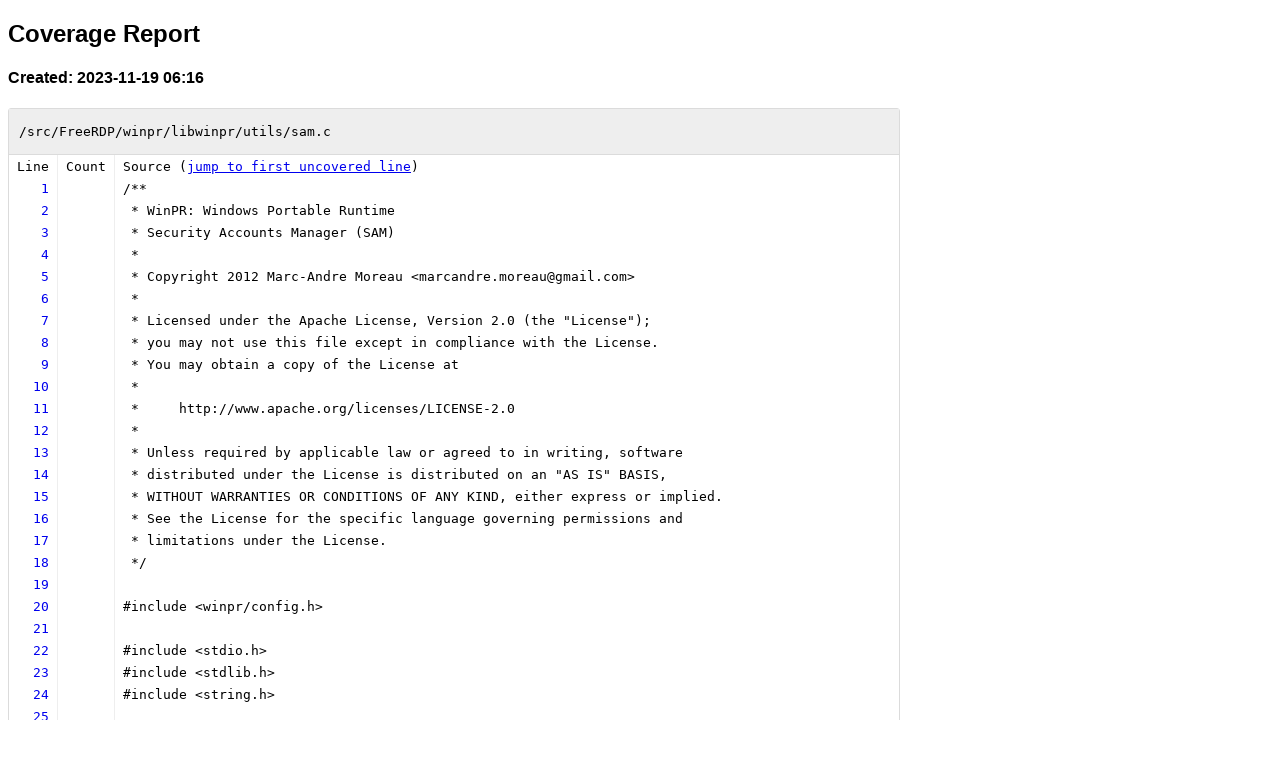

--- FILE ---
content_type: text/html
request_url: https://storage.googleapis.com/oss-fuzz-coverage/freerdp/reports/20231119/linux/src/FreeRDP/winpr/libwinpr/utils/sam.c.html
body_size: 78309
content:
<!doctype html><html><head><meta name='viewport' content='width=device-width,initial-scale=1'><meta charset='UTF-8'><link rel='stylesheet' type='text/css' href='../../../../../../style.css'></head><body><h2>Coverage Report</h2><h4>Created: 2023-11-19 06:16</h4><div class='centered'><table><div class='source-name-title'><pre>/src/FreeRDP/winpr/libwinpr/utils/sam.c</pre></div><tr><td><pre>Line</pre></td><td><pre>Count</pre></td><td><pre>Source (<a href='#L41'>jump to first uncovered line</a>)</pre></td></tr><tr><td class='line-number'><a name='L1' href='#L1'><pre>1</pre></a></td><td class='uncovered-line'></td><td class='code'><pre>/**</pre></td></tr><tr><td class='line-number'><a name='L2' href='#L2'><pre>2</pre></a></td><td class='uncovered-line'></td><td class='code'><pre> * WinPR: Windows Portable Runtime</pre></td></tr><tr><td class='line-number'><a name='L3' href='#L3'><pre>3</pre></a></td><td class='uncovered-line'></td><td class='code'><pre> * Security Accounts Manager (SAM)</pre></td></tr><tr><td class='line-number'><a name='L4' href='#L4'><pre>4</pre></a></td><td class='uncovered-line'></td><td class='code'><pre> *</pre></td></tr><tr><td class='line-number'><a name='L5' href='#L5'><pre>5</pre></a></td><td class='uncovered-line'></td><td class='code'><pre> * Copyright 2012 Marc-Andre Moreau &lt;marcandre.moreau@gmail.com&gt;</pre></td></tr><tr><td class='line-number'><a name='L6' href='#L6'><pre>6</pre></a></td><td class='uncovered-line'></td><td class='code'><pre> *</pre></td></tr><tr><td class='line-number'><a name='L7' href='#L7'><pre>7</pre></a></td><td class='uncovered-line'></td><td class='code'><pre> * Licensed under the Apache License, Version 2.0 (the &quot;License&quot;);</pre></td></tr><tr><td class='line-number'><a name='L8' href='#L8'><pre>8</pre></a></td><td class='uncovered-line'></td><td class='code'><pre> * you may not use this file except in compliance with the License.</pre></td></tr><tr><td class='line-number'><a name='L9' href='#L9'><pre>9</pre></a></td><td class='uncovered-line'></td><td class='code'><pre> * You may obtain a copy of the License at</pre></td></tr><tr><td class='line-number'><a name='L10' href='#L10'><pre>10</pre></a></td><td class='uncovered-line'></td><td class='code'><pre> *</pre></td></tr><tr><td class='line-number'><a name='L11' href='#L11'><pre>11</pre></a></td><td class='uncovered-line'></td><td class='code'><pre> *     http://www.apache.org/licenses/LICENSE-2.0</pre></td></tr><tr><td class='line-number'><a name='L12' href='#L12'><pre>12</pre></a></td><td class='uncovered-line'></td><td class='code'><pre> *</pre></td></tr><tr><td class='line-number'><a name='L13' href='#L13'><pre>13</pre></a></td><td class='uncovered-line'></td><td class='code'><pre> * Unless required by applicable law or agreed to in writing, software</pre></td></tr><tr><td class='line-number'><a name='L14' href='#L14'><pre>14</pre></a></td><td class='uncovered-line'></td><td class='code'><pre> * distributed under the License is distributed on an &quot;AS IS&quot; BASIS,</pre></td></tr><tr><td class='line-number'><a name='L15' href='#L15'><pre>15</pre></a></td><td class='uncovered-line'></td><td class='code'><pre> * WITHOUT WARRANTIES OR CONDITIONS OF ANY KIND, either express or implied.</pre></td></tr><tr><td class='line-number'><a name='L16' href='#L16'><pre>16</pre></a></td><td class='uncovered-line'></td><td class='code'><pre> * See the License for the specific language governing permissions and</pre></td></tr><tr><td class='line-number'><a name='L17' href='#L17'><pre>17</pre></a></td><td class='uncovered-line'></td><td class='code'><pre> * limitations under the License.</pre></td></tr><tr><td class='line-number'><a name='L18' href='#L18'><pre>18</pre></a></td><td class='uncovered-line'></td><td class='code'><pre> */</pre></td></tr><tr><td class='line-number'><a name='L19' href='#L19'><pre>19</pre></a></td><td class='uncovered-line'></td><td class='code'><pre></pre></td></tr><tr><td class='line-number'><a name='L20' href='#L20'><pre>20</pre></a></td><td class='uncovered-line'></td><td class='code'><pre>#include &lt;winpr/config.h&gt;</pre></td></tr><tr><td class='line-number'><a name='L21' href='#L21'><pre>21</pre></a></td><td class='uncovered-line'></td><td class='code'><pre></pre></td></tr><tr><td class='line-number'><a name='L22' href='#L22'><pre>22</pre></a></td><td class='uncovered-line'></td><td class='code'><pre>#include &lt;stdio.h&gt;</pre></td></tr><tr><td class='line-number'><a name='L23' href='#L23'><pre>23</pre></a></td><td class='uncovered-line'></td><td class='code'><pre>#include &lt;stdlib.h&gt;</pre></td></tr><tr><td class='line-number'><a name='L24' href='#L24'><pre>24</pre></a></td><td class='uncovered-line'></td><td class='code'><pre>#include &lt;string.h&gt;</pre></td></tr><tr><td class='line-number'><a name='L25' href='#L25'><pre>25</pre></a></td><td class='uncovered-line'></td><td class='code'><pre></pre></td></tr><tr><td class='line-number'><a name='L26' href='#L26'><pre>26</pre></a></td><td class='uncovered-line'></td><td class='code'><pre>#include &lt;winpr/wtypes.h&gt;</pre></td></tr><tr><td class='line-number'><a name='L27' href='#L27'><pre>27</pre></a></td><td class='uncovered-line'></td><td class='code'><pre>#include &lt;winpr/crt.h&gt;</pre></td></tr><tr><td class='line-number'><a name='L28' href='#L28'><pre>28</pre></a></td><td class='uncovered-line'></td><td class='code'><pre>#include &lt;winpr/sam.h&gt;</pre></td></tr><tr><td class='line-number'><a name='L29' href='#L29'><pre>29</pre></a></td><td class='uncovered-line'></td><td class='code'><pre>#include &lt;winpr/print.h&gt;</pre></td></tr><tr><td class='line-number'><a name='L30' href='#L30'><pre>30</pre></a></td><td class='uncovered-line'></td><td class='code'><pre>#include &lt;winpr/file.h&gt;</pre></td></tr><tr><td class='line-number'><a name='L31' href='#L31'><pre>31</pre></a></td><td class='uncovered-line'></td><td class='code'><pre></pre></td></tr><tr><td class='line-number'><a name='L32' href='#L32'><pre>32</pre></a></td><td class='uncovered-line'></td><td class='code'><pre>#include &quot;../log.h&quot;</pre></td></tr><tr><td class='line-number'><a name='L33' href='#L33'><pre>33</pre></a></td><td class='uncovered-line'></td><td class='code'><pre></pre></td></tr><tr><td class='line-number'><a name='L34' href='#L34'><pre>34</pre></a></td><td class='uncovered-line'></td><td class='code'><pre>#ifdef WINPR_HAVE_UNISTD_H</pre></td></tr><tr><td class='line-number'><a name='L35' href='#L35'><pre>35</pre></a></td><td class='uncovered-line'></td><td class='code'><pre>#include &lt;unistd.h&gt;</pre></td></tr><tr><td class='line-number'><a name='L36' href='#L36'><pre>36</pre></a></td><td class='uncovered-line'></td><td class='code'><pre>#endif</pre></td></tr><tr><td class='line-number'><a name='L37' href='#L37'><pre>37</pre></a></td><td class='uncovered-line'></td><td class='code'><pre></pre></td></tr><tr><td class='line-number'><a name='L38' href='#L38'><pre>38</pre></a></td><td class='uncovered-line'></td><td class='code'><pre>#ifdef _WIN32</pre></td></tr><tr><td class='line-number'><a name='L39' href='#L39'><pre>39</pre></a></td><td class='uncovered-line'></td><td class='code'><pre>#define WINPR_SAM_FILE &quot;C:\\SAM&quot;</pre></td></tr><tr><td class='line-number'><a name='L40' href='#L40'><pre>40</pre></a></td><td class='uncovered-line'></td><td class='code'><pre>#else</pre></td></tr><tr><td class='line-number'><a name='L41' href='#L41'><pre>41</pre></a></td><td class='uncovered-line'><pre>0</pre></td><td class='code'><pre>#define WINPR_SAM_FILE <span class='red'>&quot;/etc/winpr/SAM&quot;</span></pre></td></tr><tr><td class='line-number'><a name='L42' href='#L42'><pre>42</pre></a></td><td class='uncovered-line'></td><td class='code'><pre>#endif</pre></td></tr><tr><td class='line-number'><a name='L43' href='#L43'><pre>43</pre></a></td><td class='uncovered-line'></td><td class='code'><pre>#define TAG WINPR_TAG(&quot;utils&quot;)</pre></td></tr><tr><td class='line-number'><a name='L44' href='#L44'><pre>44</pre></a></td><td class='uncovered-line'></td><td class='code'><pre></pre></td></tr><tr><td class='line-number'><a name='L45' href='#L45'><pre>45</pre></a></td><td class='uncovered-line'></td><td class='code'><pre>struct winpr_sam</pre></td></tr><tr><td class='line-number'><a name='L46' href='#L46'><pre>46</pre></a></td><td class='uncovered-line'></td><td class='code'><pre>{</pre></td></tr><tr><td class='line-number'><a name='L47' href='#L47'><pre>47</pre></a></td><td class='uncovered-line'></td><td class='code'><pre>  FILE* fp;</pre></td></tr><tr><td class='line-number'><a name='L48' href='#L48'><pre>48</pre></a></td><td class='uncovered-line'></td><td class='code'><pre>  char* line;</pre></td></tr><tr><td class='line-number'><a name='L49' href='#L49'><pre>49</pre></a></td><td class='uncovered-line'></td><td class='code'><pre>  char* buffer;</pre></td></tr><tr><td class='line-number'><a name='L50' href='#L50'><pre>50</pre></a></td><td class='uncovered-line'></td><td class='code'><pre>  char* context;</pre></td></tr><tr><td class='line-number'><a name='L51' href='#L51'><pre>51</pre></a></td><td class='uncovered-line'></td><td class='code'><pre>  BOOL readOnly;</pre></td></tr><tr><td class='line-number'><a name='L52' href='#L52'><pre>52</pre></a></td><td class='uncovered-line'></td><td class='code'><pre>};</pre></td></tr><tr><td class='line-number'><a name='L53' href='#L53'><pre>53</pre></a></td><td class='uncovered-line'></td><td class='code'><pre></pre></td></tr><tr><td class='line-number'><a name='L54' href='#L54'><pre>54</pre></a></td><td class='uncovered-line'></td><td class='code'><pre>static WINPR_SAM_ENTRY* SamEntryFromDataA(LPCSTR User, DWORD UserLength, LPCSTR Domain,</pre></td></tr><tr><td class='line-number'><a name='L55' href='#L55'><pre>55</pre></a></td><td class='uncovered-line'></td><td class='code'><pre>                                          DWORD DomainLength)</pre></td></tr><tr><td class='line-number'><a name='L56' href='#L56'><pre>56</pre></a></td><td class='uncovered-line'><pre>0</pre></td><td class='code'><pre><span class='red'>{</span></pre></td></tr><tr><td class='line-number'><a name='L57' href='#L57'><pre>57</pre></a></td><td class='uncovered-line'><pre>0</pre></td><td class='code'><pre><span class='red'>  WINPR_SAM_ENTRY* entry = calloc(1, sizeof(WINPR_SAM_ENTRY));</span></pre></td></tr><tr><td class='line-number'><a name='L58' href='#L58'><pre>58</pre></a></td><td class='uncovered-line'><pre>0</pre></td><td class='code'><pre><span class='red'>  if (</span><span class='red'>!entry</span><span class='red'>)</span></pre></td></tr><tr><td class='line-number'><a name='L59' href='#L59'><pre>59</pre></a></td><td class='uncovered-line'><pre>0</pre></td><td class='code'><pre><span class='red'>    </span><span class='red'>return NULL</span><span class='red'>;</span></pre></td></tr><tr><td class='line-number'><a name='L60' href='#L60'><pre>60</pre></a></td><td class='uncovered-line'><pre>0</pre></td><td class='code'><pre><span class='red'>  </span><span class='red'>if (</span><span class='red'>User</span><span class='red'> &amp;&amp; </span><span class='red'>(UserLength &gt; 0)</span><span class='red'>)</span></pre></td></tr><tr><td class='line-number'><a name='L61' href='#L61'><pre>61</pre></a></td><td class='uncovered-line'><pre>0</pre></td><td class='code'><pre><span class='red'>    </span><span class='red'>entry-&gt;User = _strdup(User)</span><span class='red'>;</span></pre></td></tr><tr><td class='line-number'><a name='L62' href='#L62'><pre>62</pre></a></td><td class='uncovered-line'><pre>0</pre></td><td class='code'><pre><span class='red'>  entry-&gt;UserLength = UserLength;</span></pre></td></tr><tr><td class='line-number'><a name='L63' href='#L63'><pre>63</pre></a></td><td class='uncovered-line'><pre>0</pre></td><td class='code'><pre><span class='red'>  if (</span><span class='red'>Domain</span><span class='red'> &amp;&amp; </span><span class='red'>(DomainLength &gt; 0)</span><span class='red'>)</span></pre></td></tr><tr><td class='line-number'><a name='L64' href='#L64'><pre>64</pre></a></td><td class='uncovered-line'><pre>0</pre></td><td class='code'><pre><span class='red'>    </span><span class='red'>entry-&gt;Domain = _strdup(Domain)</span><span class='red'>;</span></pre></td></tr><tr><td class='line-number'><a name='L65' href='#L65'><pre>65</pre></a></td><td class='uncovered-line'><pre>0</pre></td><td class='code'><pre><span class='red'>  entry-&gt;DomainLength = DomainLength;</span></pre></td></tr><tr><td class='line-number'><a name='L66' href='#L66'><pre>66</pre></a></td><td class='uncovered-line'><pre>0</pre></td><td class='code'><pre><span class='red'>  return entry;</span></pre></td></tr><tr><td class='line-number'><a name='L67' href='#L67'><pre>67</pre></a></td><td class='uncovered-line'><pre>0</pre></td><td class='code'><pre><span class='red'>}</span></pre></td></tr><tr><td class='line-number'><a name='L68' href='#L68'><pre>68</pre></a></td><td class='uncovered-line'></td><td class='code'><pre></pre></td></tr><tr><td class='line-number'><a name='L69' href='#L69'><pre>69</pre></a></td><td class='uncovered-line'></td><td class='code'><pre>static BOOL SamAreEntriesEqual(const WINPR_SAM_ENTRY* a, const WINPR_SAM_ENTRY* b)</pre></td></tr><tr><td class='line-number'><a name='L70' href='#L70'><pre>70</pre></a></td><td class='uncovered-line'><pre>0</pre></td><td class='code'><pre><span class='red'>{</span></pre></td></tr><tr><td class='line-number'><a name='L71' href='#L71'><pre>71</pre></a></td><td class='uncovered-line'><pre>0</pre></td><td class='code'><pre><span class='red'>  if (</span><span class='red'>!a</span><span class='red'> || </span><span class='red'>!b</span><span class='red'>)</span></pre></td></tr><tr><td class='line-number'><a name='L72' href='#L72'><pre>72</pre></a></td><td class='uncovered-line'><pre>0</pre></td><td class='code'><pre><span class='red'>    </span><span class='red'>return </span><span class='red'>FALSE</span><span class='red'>;</span></pre></td></tr><tr><td class='line-number'><a name='L73' href='#L73'><pre>73</pre></a></td><td class='uncovered-line'><pre>0</pre></td><td class='code'><pre><span class='red'>  </span><span class='red'>if (</span><span class='red'>a-&gt;UserLength != b-&gt;UserLength</span><span class='red'>)</span></pre></td></tr><tr><td class='line-number'><a name='L74' href='#L74'><pre>74</pre></a></td><td class='uncovered-line'><pre>0</pre></td><td class='code'><pre><span class='red'>    </span><span class='red'>return </span><span class='red'>FALSE</span><span class='red'>;</span></pre></td></tr><tr><td class='line-number'><a name='L75' href='#L75'><pre>75</pre></a></td><td class='uncovered-line'><pre>0</pre></td><td class='code'><pre><span class='red'>  </span><span class='red'>if (</span><span class='red'>a-&gt;DomainLength != b-&gt;DomainLength</span><span class='red'>)</span></pre></td></tr><tr><td class='line-number'><a name='L76' href='#L76'><pre>76</pre></a></td><td class='uncovered-line'><pre>0</pre></td><td class='code'><pre><span class='red'>    </span><span class='red'>return </span><span class='red'>FALSE</span><span class='red'>;</span></pre></td></tr><tr><td class='line-number'><a name='L77' href='#L77'><pre>77</pre></a></td><td class='uncovered-line'><pre>0</pre></td><td class='code'><pre><span class='red'>  </span><span class='red'>if (</span><span class='red'>strncmp(a-&gt;User, b-&gt;User, a-&gt;UserLength) != 0</span><span class='red'>)</span></pre></td></tr><tr><td class='line-number'><a name='L78' href='#L78'><pre>78</pre></a></td><td class='uncovered-line'><pre>0</pre></td><td class='code'><pre><span class='red'>    </span><span class='red'>return </span><span class='red'>FALSE</span><span class='red'>;</span></pre></td></tr><tr><td class='line-number'><a name='L79' href='#L79'><pre>79</pre></a></td><td class='uncovered-line'><pre>0</pre></td><td class='code'><pre><span class='red'>  </span><span class='red'>if (</span><span class='red'>strncmp(a-&gt;Domain, b-&gt;Domain, a-&gt;DomainLength) != 0</span><span class='red'>)</span></pre></td></tr><tr><td class='line-number'><a name='L80' href='#L80'><pre>80</pre></a></td><td class='uncovered-line'><pre>0</pre></td><td class='code'><pre><span class='red'>    </span><span class='red'>return </span><span class='red'>FALSE</span><span class='red'>;</span></pre></td></tr><tr><td class='line-number'><a name='L81' href='#L81'><pre>81</pre></a></td><td class='uncovered-line'><pre>0</pre></td><td class='code'><pre><span class='red'>  </span><span class='red'>return </span><span class='red'>TRUE</span><span class='red'>;</span></pre></td></tr><tr><td class='line-number'><a name='L82' href='#L82'><pre>82</pre></a></td><td class='uncovered-line'><pre>0</pre></td><td class='code'><pre><span class='red'>}</span></pre></td></tr><tr><td class='line-number'><a name='L83' href='#L83'><pre>83</pre></a></td><td class='uncovered-line'></td><td class='code'><pre></pre></td></tr><tr><td class='line-number'><a name='L84' href='#L84'><pre>84</pre></a></td><td class='uncovered-line'></td><td class='code'><pre>WINPR_SAM* SamOpen(const char* filename, BOOL readOnly)</pre></td></tr><tr><td class='line-number'><a name='L85' href='#L85'><pre>85</pre></a></td><td class='uncovered-line'><pre>0</pre></td><td class='code'><pre><span class='red'>{</span></pre></td></tr><tr><td class='line-number'><a name='L86' href='#L86'><pre>86</pre></a></td><td class='uncovered-line'><pre>0</pre></td><td class='code'><pre><span class='red'>  FILE* fp = NULL;</span></pre></td></tr><tr><td class='line-number'><a name='L87' href='#L87'><pre>87</pre></a></td><td class='uncovered-line'><pre>0</pre></td><td class='code'><pre><span class='red'>  WINPR_SAM* sam = NULL;</span></pre></td></tr><tr><td class='line-number'><a name='L88' href='#L88'><pre>88</pre></a></td><td class='uncovered-line'></td><td class='code'><pre><span class='red'></span></pre></td></tr><tr><td class='line-number'><a name='L89' href='#L89'><pre>89</pre></a></td><td class='uncovered-line'><pre>0</pre></td><td class='code'><pre><span class='red'>  if (</span><span class='red'>!filename</span><span class='red'>)</span></pre></td></tr><tr><td class='line-number'><a name='L90' href='#L90'><pre>90</pre></a></td><td class='uncovered-line'><pre>0</pre></td><td class='code'><pre><span class='red'>    </span><span class='red'>filename = </span><span class='red'>WINPR_SAM_FILE</span><span class='red'>;</span></pre></td></tr><tr><td class='line-number'><a name='L91' href='#L91'><pre>91</pre></a></td><td class='uncovered-line'></td><td class='code'><pre><span class='red'></span></pre></td></tr><tr><td class='line-number'><a name='L92' href='#L92'><pre>92</pre></a></td><td class='uncovered-line'><pre>0</pre></td><td class='code'><pre><span class='red'>  if (</span><span class='red'>readOnly</span><span class='red'>)</span></pre></td></tr><tr><td class='line-number'><a name='L93' href='#L93'><pre>93</pre></a></td><td class='uncovered-line'><pre>0</pre></td><td class='code'><pre><span class='red'>    </span><span class='red'>fp = winpr_fopen(filename, &quot;r&quot;)</span><span class='red'>;</span></pre></td></tr><tr><td class='line-number'><a name='L94' href='#L94'><pre>94</pre></a></td><td class='uncovered-line'><pre>0</pre></td><td class='code'><pre><span class='red'>  else</span></pre></td></tr><tr><td class='line-number'><a name='L95' href='#L95'><pre>95</pre></a></td><td class='uncovered-line'><pre>0</pre></td><td class='code'><pre><span class='red'>  </span><span class='red'>{</span></pre></td></tr><tr><td class='line-number'><a name='L96' href='#L96'><pre>96</pre></a></td><td class='uncovered-line'><pre>0</pre></td><td class='code'><pre><span class='red'>    fp = winpr_fopen(filename, &quot;r+&quot;);</span></pre></td></tr><tr><td class='line-number'><a name='L97' href='#L97'><pre>97</pre></a></td><td class='uncovered-line'></td><td class='code'><pre><span class='red'></span></pre></td></tr><tr><td class='line-number'><a name='L98' href='#L98'><pre>98</pre></a></td><td class='uncovered-line'><pre>0</pre></td><td class='code'><pre><span class='red'>    if (</span><span class='red'>!fp</span><span class='red'>)</span></pre></td></tr><tr><td class='line-number'><a name='L99' href='#L99'><pre>99</pre></a></td><td class='uncovered-line'><pre>0</pre></td><td class='code'><pre><span class='red'>      </span><span class='red'>fp = winpr_fopen(filename, &quot;w+&quot;)</span><span class='red'>;</span></pre></td></tr><tr><td class='line-number'><a name='L100' href='#L100'><pre>100</pre></a></td><td class='uncovered-line'><pre>0</pre></td><td class='code'><pre><span class='red'>  }</span></pre></td></tr><tr><td class='line-number'><a name='L101' href='#L101'><pre>101</pre></a></td><td class='uncovered-line'></td><td class='code'><pre><span class='red'></span></pre></td></tr><tr><td class='line-number'><a name='L102' href='#L102'><pre>102</pre></a></td><td class='uncovered-line'><pre>0</pre></td><td class='code'><pre><span class='red'>  if (</span><span class='red'>fp</span><span class='red'>)</span></pre></td></tr><tr><td class='line-number'><a name='L103' href='#L103'><pre>103</pre></a></td><td class='uncovered-line'><pre>0</pre></td><td class='code'><pre><span class='red'>  </span><span class='red'>{</span></pre></td></tr><tr><td class='line-number'><a name='L104' href='#L104'><pre>104</pre></a></td><td class='uncovered-line'><pre>0</pre></td><td class='code'><pre><span class='red'>    sam = (WINPR_SAM*)calloc(1, sizeof(WINPR_SAM));</span></pre></td></tr><tr><td class='line-number'><a name='L105' href='#L105'><pre>105</pre></a></td><td class='uncovered-line'></td><td class='code'><pre><span class='red'></span></pre></td></tr><tr><td class='line-number'><a name='L106' href='#L106'><pre>106</pre></a></td><td class='uncovered-line'><pre>0</pre></td><td class='code'><pre><span class='red'>    if (</span><span class='red'>!sam</span><span class='red'>)</span></pre></td></tr><tr><td class='line-number'><a name='L107' href='#L107'><pre>107</pre></a></td><td class='uncovered-line'><pre>0</pre></td><td class='code'><pre><span class='red'>    </span><span class='red'>{</span></pre></td></tr><tr><td class='line-number'><a name='L108' href='#L108'><pre>108</pre></a></td><td class='uncovered-line'><pre>0</pre></td><td class='code'><pre><span class='red'>      fclose(fp);</span></pre></td></tr><tr><td class='line-number'><a name='L109' href='#L109'><pre>109</pre></a></td><td class='uncovered-line'><pre>0</pre></td><td class='code'><pre><span class='red'>      return NULL;</span></pre></td></tr><tr><td class='line-number'><a name='L110' href='#L110'><pre>110</pre></a></td><td class='uncovered-line'><pre>0</pre></td><td class='code'><pre><span class='red'>    }</span><span class='red'></span></pre></td></tr><tr><td class='line-number'><a name='L111' href='#L111'><pre>111</pre></a></td><td class='uncovered-line'></td><td class='code'><pre></pre></td></tr><tr><td class='line-number'><a name='L112' href='#L112'><pre>112</pre></a></td><td class='uncovered-line'><pre>0</pre></td><td class='code'><pre>    <span class='red'>sam-&gt;readOnly = readOnly;</span></pre></td></tr><tr><td class='line-number'><a name='L113' href='#L113'><pre>113</pre></a></td><td class='uncovered-line'><pre>0</pre></td><td class='code'><pre><span class='red'>    sam-&gt;fp = fp;</span></pre></td></tr><tr><td class='line-number'><a name='L114' href='#L114'><pre>114</pre></a></td><td class='uncovered-line'><pre>0</pre></td><td class='code'><pre><span class='red'>  }</span><span class='red'></span></pre></td></tr><tr><td class='line-number'><a name='L115' href='#L115'><pre>115</pre></a></td><td class='uncovered-line'><pre>0</pre></td><td class='code'><pre>  else</pre></td></tr><tr><td class='line-number'><a name='L116' href='#L116'><pre>116</pre></a></td><td class='uncovered-line'><pre>0</pre></td><td class='code'><pre>  <span class='red'>{</span></pre></td></tr><tr><td class='line-number'><a name='L117' href='#L117'><pre>117</pre></a></td><td class='uncovered-line'><pre>0</pre></td><td class='code'><pre><span class='red'>    </span><span class='red'>WLog_DBG</span><span class='red'>(TAG, &quot;Could not open SAM file!&quot;);</span></pre></td></tr><tr><td class='line-number'><a name='L118' href='#L118'><pre>118</pre></a></td><td class='uncovered-line'><pre>0</pre></td><td class='code'><pre><span class='red'>    return NULL;</span></pre></td></tr><tr><td class='line-number'><a name='L119' href='#L119'><pre>119</pre></a></td><td class='uncovered-line'><pre>0</pre></td><td class='code'><pre><span class='red'>  }</span></pre></td></tr><tr><td class='line-number'><a name='L120' href='#L120'><pre>120</pre></a></td><td class='uncovered-line'></td><td class='code'><pre></pre></td></tr><tr><td class='line-number'><a name='L121' href='#L121'><pre>121</pre></a></td><td class='uncovered-line'><pre>0</pre></td><td class='code'><pre>  <span class='red'>return sam</span><span class='red'>;</span></pre></td></tr><tr><td class='line-number'><a name='L122' href='#L122'><pre>122</pre></a></td><td class='uncovered-line'><pre>0</pre></td><td class='code'><pre><span class='red'>}</span></pre></td></tr><tr><td class='line-number'><a name='L123' href='#L123'><pre>123</pre></a></td><td class='uncovered-line'></td><td class='code'><pre></pre></td></tr><tr><td class='line-number'><a name='L124' href='#L124'><pre>124</pre></a></td><td class='uncovered-line'></td><td class='code'><pre>static BOOL SamLookupStart(WINPR_SAM* sam)</pre></td></tr><tr><td class='line-number'><a name='L125' href='#L125'><pre>125</pre></a></td><td class='uncovered-line'><pre>0</pre></td><td class='code'><pre><span class='red'>{</span></pre></td></tr><tr><td class='line-number'><a name='L126' href='#L126'><pre>126</pre></a></td><td class='uncovered-line'><pre>0</pre></td><td class='code'><pre><span class='red'>  size_t readSize;</span></pre></td></tr><tr><td class='line-number'><a name='L127' href='#L127'><pre>127</pre></a></td><td class='uncovered-line'><pre>0</pre></td><td class='code'><pre><span class='red'>  INT64 fileSize;</span></pre></td></tr><tr><td class='line-number'><a name='L128' href='#L128'><pre>128</pre></a></td><td class='uncovered-line'></td><td class='code'><pre><span class='red'></span></pre></td></tr><tr><td class='line-number'><a name='L129' href='#L129'><pre>129</pre></a></td><td class='uncovered-line'><pre>0</pre></td><td class='code'><pre><span class='red'>  if (</span><span class='red'>!sam</span><span class='red'> || </span><span class='red'>!sam-&gt;fp</span><span class='red'>)</span></pre></td></tr><tr><td class='line-number'><a name='L130' href='#L130'><pre>130</pre></a></td><td class='uncovered-line'><pre>0</pre></td><td class='code'><pre><span class='red'>    </span><span class='red'>return </span><span class='red'>FALSE</span><span class='red'>;</span></pre></td></tr><tr><td class='line-number'><a name='L131' href='#L131'><pre>131</pre></a></td><td class='uncovered-line'></td><td class='code'><pre></pre></td></tr><tr><td class='line-number'><a name='L132' href='#L132'><pre>132</pre></a></td><td class='uncovered-line'><pre>0</pre></td><td class='code'><pre>  <span class='red'>_fseeki64</span><span class='red'>(sam-&gt;fp, 0, SEEK_END);</span></pre></td></tr><tr><td class='line-number'><a name='L133' href='#L133'><pre>133</pre></a></td><td class='uncovered-line'><pre>0</pre></td><td class='code'><pre><span class='red'>  fileSize = </span><span class='red'>_ftelli64</span><span class='red'>(sam-&gt;fp);</span></pre></td></tr><tr><td class='line-number'><a name='L134' href='#L134'><pre>134</pre></a></td><td class='uncovered-line'><pre>0</pre></td><td class='code'><pre><span class='red'>  </span><span class='red'>_fseeki64</span><span class='red'>(sam-&gt;fp, 0, SEEK_SET);</span></pre></td></tr><tr><td class='line-number'><a name='L135' href='#L135'><pre>135</pre></a></td><td class='uncovered-line'></td><td class='code'><pre><span class='red'></span></pre></td></tr><tr><td class='line-number'><a name='L136' href='#L136'><pre>136</pre></a></td><td class='uncovered-line'><pre>0</pre></td><td class='code'><pre><span class='red'>  if (</span><span class='red'>fileSize &lt; 1</span><span class='red'>)</span></pre></td></tr><tr><td class='line-number'><a name='L137' href='#L137'><pre>137</pre></a></td><td class='uncovered-line'><pre>0</pre></td><td class='code'><pre><span class='red'>    </span><span class='red'>return </span><span class='red'>FALSE</span><span class='red'>;</span></pre></td></tr><tr><td class='line-number'><a name='L138' href='#L138'><pre>138</pre></a></td><td class='uncovered-line'></td><td class='code'><pre></pre></td></tr><tr><td class='line-number'><a name='L139' href='#L139'><pre>139</pre></a></td><td class='uncovered-line'><pre>0</pre></td><td class='code'><pre>  <span class='red'>sam-&gt;context = NULL;</span></pre></td></tr><tr><td class='line-number'><a name='L140' href='#L140'><pre>140</pre></a></td><td class='uncovered-line'><pre>0</pre></td><td class='code'><pre><span class='red'>  sam-&gt;buffer = (char*)calloc((size_t)fileSize + 2, 1);</span></pre></td></tr><tr><td class='line-number'><a name='L141' href='#L141'><pre>141</pre></a></td><td class='uncovered-line'></td><td class='code'><pre><span class='red'></span></pre></td></tr><tr><td class='line-number'><a name='L142' href='#L142'><pre>142</pre></a></td><td class='uncovered-line'><pre>0</pre></td><td class='code'><pre><span class='red'>  if (</span><span class='red'>!sam-&gt;buffer</span><span class='red'>)</span></pre></td></tr><tr><td class='line-number'><a name='L143' href='#L143'><pre>143</pre></a></td><td class='uncovered-line'><pre>0</pre></td><td class='code'><pre><span class='red'>    </span><span class='red'>return </span><span class='red'>FALSE</span><span class='red'>;</span></pre></td></tr><tr><td class='line-number'><a name='L144' href='#L144'><pre>144</pre></a></td><td class='uncovered-line'></td><td class='code'><pre></pre></td></tr><tr><td class='line-number'><a name='L145' href='#L145'><pre>145</pre></a></td><td class='uncovered-line'><pre>0</pre></td><td class='code'><pre>  <span class='red'>readSize = fread(sam-&gt;buffer, (size_t)fileSize, 1, sam-&gt;fp);</span></pre></td></tr><tr><td class='line-number'><a name='L146' href='#L146'><pre>146</pre></a></td><td class='uncovered-line'></td><td class='code'><pre><span class='red'></span></pre></td></tr><tr><td class='line-number'><a name='L147' href='#L147'><pre>147</pre></a></td><td class='uncovered-line'><pre>0</pre></td><td class='code'><pre><span class='red'>  if (</span><span class='red'>!readSize</span><span class='red'>)</span></pre></td></tr><tr><td class='line-number'><a name='L148' href='#L148'><pre>148</pre></a></td><td class='uncovered-line'><pre>0</pre></td><td class='code'><pre><span class='red'>  </span><span class='red'>{</span></pre></td></tr><tr><td class='line-number'><a name='L149' href='#L149'><pre>149</pre></a></td><td class='uncovered-line'><pre>0</pre></td><td class='code'><pre><span class='red'>    if (</span><span class='red'>!ferror(sam-&gt;fp)</span><span class='red'>)</span></pre></td></tr><tr><td class='line-number'><a name='L150' href='#L150'><pre>150</pre></a></td><td class='uncovered-line'><pre>0</pre></td><td class='code'><pre><span class='red'>      </span><span class='red'>readSize = (size_t)fileSize</span><span class='red'>;</span></pre></td></tr><tr><td class='line-number'><a name='L151' href='#L151'><pre>151</pre></a></td><td class='uncovered-line'><pre>0</pre></td><td class='code'><pre><span class='red'>  }</span></pre></td></tr><tr><td class='line-number'><a name='L152' href='#L152'><pre>152</pre></a></td><td class='uncovered-line'></td><td class='code'><pre><span class='red'></span></pre></td></tr><tr><td class='line-number'><a name='L153' href='#L153'><pre>153</pre></a></td><td class='uncovered-line'><pre>0</pre></td><td class='code'><pre><span class='red'>  if (</span><span class='red'>readSize &lt; 1</span><span class='red'>)</span></pre></td></tr><tr><td class='line-number'><a name='L154' href='#L154'><pre>154</pre></a></td><td class='uncovered-line'><pre>0</pre></td><td class='code'><pre><span class='red'>  </span><span class='red'>{</span></pre></td></tr><tr><td class='line-number'><a name='L155' href='#L155'><pre>155</pre></a></td><td class='uncovered-line'><pre>0</pre></td><td class='code'><pre><span class='red'>    free(sam-&gt;buffer);</span></pre></td></tr><tr><td class='line-number'><a name='L156' href='#L156'><pre>156</pre></a></td><td class='uncovered-line'><pre>0</pre></td><td class='code'><pre><span class='red'>    sam-&gt;buffer = NULL;</span></pre></td></tr><tr><td class='line-number'><a name='L157' href='#L157'><pre>157</pre></a></td><td class='uncovered-line'><pre>0</pre></td><td class='code'><pre><span class='red'>    return </span><span class='red'>FALSE</span><span class='red'>;</span></pre></td></tr><tr><td class='line-number'><a name='L158' href='#L158'><pre>158</pre></a></td><td class='uncovered-line'><pre>0</pre></td><td class='code'><pre><span class='red'>  }</span></pre></td></tr><tr><td class='line-number'><a name='L159' href='#L159'><pre>159</pre></a></td><td class='uncovered-line'></td><td class='code'><pre></pre></td></tr><tr><td class='line-number'><a name='L160' href='#L160'><pre>160</pre></a></td><td class='uncovered-line'><pre>0</pre></td><td class='code'><pre>  <span class='red'>sam-&gt;buffer[fileSize] = &apos;\n&apos;;</span></pre></td></tr><tr><td class='line-number'><a name='L161' href='#L161'><pre>161</pre></a></td><td class='uncovered-line'><pre>0</pre></td><td class='code'><pre><span class='red'>  sam-&gt;buffer[fileSize + 1] = &apos;\0&apos;;</span></pre></td></tr><tr><td class='line-number'><a name='L162' href='#L162'><pre>162</pre></a></td><td class='uncovered-line'><pre>0</pre></td><td class='code'><pre><span class='red'>  sam-&gt;line = strtok_s(sam-&gt;buffer, &quot;\n&quot;, &amp;sam-&gt;context);</span></pre></td></tr><tr><td class='line-number'><a name='L163' href='#L163'><pre>163</pre></a></td><td class='uncovered-line'><pre>0</pre></td><td class='code'><pre><span class='red'>  return </span><span class='red'>TRUE</span><span class='red'>;</span></pre></td></tr><tr><td class='line-number'><a name='L164' href='#L164'><pre>164</pre></a></td><td class='uncovered-line'><pre>0</pre></td><td class='code'><pre><span class='red'>}</span></pre></td></tr><tr><td class='line-number'><a name='L165' href='#L165'><pre>165</pre></a></td><td class='uncovered-line'></td><td class='code'><pre></pre></td></tr><tr><td class='line-number'><a name='L166' href='#L166'><pre>166</pre></a></td><td class='uncovered-line'></td><td class='code'><pre>static void SamLookupFinish(WINPR_SAM* sam)</pre></td></tr><tr><td class='line-number'><a name='L167' href='#L167'><pre>167</pre></a></td><td class='uncovered-line'><pre>0</pre></td><td class='code'><pre><span class='red'>{</span></pre></td></tr><tr><td class='line-number'><a name='L168' href='#L168'><pre>168</pre></a></td><td class='uncovered-line'><pre>0</pre></td><td class='code'><pre><span class='red'>  free(sam-&gt;buffer);</span></pre></td></tr><tr><td class='line-number'><a name='L169' href='#L169'><pre>169</pre></a></td><td class='uncovered-line'><pre>0</pre></td><td class='code'><pre><span class='red'>  sam-&gt;buffer = NULL;</span></pre></td></tr><tr><td class='line-number'><a name='L170' href='#L170'><pre>170</pre></a></td><td class='uncovered-line'><pre>0</pre></td><td class='code'><pre><span class='red'>  sam-&gt;line = NULL;</span></pre></td></tr><tr><td class='line-number'><a name='L171' href='#L171'><pre>171</pre></a></td><td class='uncovered-line'><pre>0</pre></td><td class='code'><pre><span class='red'>}</span></pre></td></tr><tr><td class='line-number'><a name='L172' href='#L172'><pre>172</pre></a></td><td class='uncovered-line'></td><td class='code'><pre></pre></td></tr><tr><td class='line-number'><a name='L173' href='#L173'><pre>173</pre></a></td><td class='uncovered-line'></td><td class='code'><pre>static BOOL SamReadEntry(WINPR_SAM* sam, WINPR_SAM_ENTRY* entry)</pre></td></tr><tr><td class='line-number'><a name='L174' href='#L174'><pre>174</pre></a></td><td class='uncovered-line'><pre>0</pre></td><td class='code'><pre><span class='red'>{</span></pre></td></tr><tr><td class='line-number'><a name='L175' href='#L175'><pre>175</pre></a></td><td class='uncovered-line'><pre>0</pre></td><td class='code'><pre><span class='red'>  char* p[5];</span></pre></td></tr><tr><td class='line-number'><a name='L176' href='#L176'><pre>176</pre></a></td><td class='uncovered-line'><pre>0</pre></td><td class='code'><pre><span class='red'>  size_t LmHashLength;</span></pre></td></tr><tr><td class='line-number'><a name='L177' href='#L177'><pre>177</pre></a></td><td class='uncovered-line'><pre>0</pre></td><td class='code'><pre><span class='red'>  size_t NtHashLength;</span></pre></td></tr><tr><td class='line-number'><a name='L178' href='#L178'><pre>178</pre></a></td><td class='uncovered-line'><pre>0</pre></td><td class='code'><pre><span class='red'>  size_t count = 0;</span></pre></td></tr><tr><td class='line-number'><a name='L179' href='#L179'><pre>179</pre></a></td><td class='uncovered-line'><pre>0</pre></td><td class='code'><pre><span class='red'>  char* cur;</span></pre></td></tr><tr><td class='line-number'><a name='L180' href='#L180'><pre>180</pre></a></td><td class='uncovered-line'></td><td class='code'><pre><span class='red'></span></pre></td></tr><tr><td class='line-number'><a name='L181' href='#L181'><pre>181</pre></a></td><td class='uncovered-line'><pre>0</pre></td><td class='code'><pre><span class='red'>  if (</span><span class='red'>!sam</span><span class='red'> || </span><span class='red'>!entry</span><span class='red'> || </span><span class='red'>!sam-&gt;line</span><span class='red'>)</span></pre></td></tr><tr><td class='line-number'><a name='L182' href='#L182'><pre>182</pre></a></td><td class='uncovered-line'><pre>0</pre></td><td class='code'><pre><span class='red'>    </span><span class='red'>return </span><span class='red'>FALSE</span><span class='red'>;</span></pre></td></tr><tr><td class='line-number'><a name='L183' href='#L183'><pre>183</pre></a></td><td class='uncovered-line'></td><td class='code'><pre></pre></td></tr><tr><td class='line-number'><a name='L184' href='#L184'><pre>184</pre></a></td><td class='uncovered-line'><pre>0</pre></td><td class='code'><pre>  <span class='red'>cur = sam-&gt;line;</span></pre></td></tr><tr><td class='line-number'><a name='L185' href='#L185'><pre>185</pre></a></td><td class='uncovered-line'></td><td class='code'><pre><span class='red'></span></pre></td></tr><tr><td class='line-number'><a name='L186' href='#L186'><pre>186</pre></a></td><td class='uncovered-line'><pre>0</pre></td><td class='code'><pre><span class='red'>  while (</span><span class='red'>(cur = strchr(cur, &apos;:&apos;)) != NULL</span><span class='red'>)</span></pre></td></tr><tr><td class='line-number'><a name='L187' href='#L187'><pre>187</pre></a></td><td class='uncovered-line'><pre>0</pre></td><td class='code'><pre><span class='red'>  </span><span class='red'>{</span></pre></td></tr><tr><td class='line-number'><a name='L188' href='#L188'><pre>188</pre></a></td><td class='uncovered-line'><pre>0</pre></td><td class='code'><pre><span class='red'>    count++;</span></pre></td></tr><tr><td class='line-number'><a name='L189' href='#L189'><pre>189</pre></a></td><td class='uncovered-line'><pre>0</pre></td><td class='code'><pre><span class='red'>    cur++;</span></pre></td></tr><tr><td class='line-number'><a name='L190' href='#L190'><pre>190</pre></a></td><td class='uncovered-line'><pre>0</pre></td><td class='code'><pre><span class='red'>  }</span><span class='red'></span></pre></td></tr><tr><td class='line-number'><a name='L191' href='#L191'><pre>191</pre></a></td><td class='uncovered-line'></td><td class='code'><pre><span class='red'></span></pre></td></tr><tr><td class='line-number'><a name='L192' href='#L192'><pre>192</pre></a></td><td class='uncovered-line'><pre>0</pre></td><td class='code'><pre><span class='red'>  if (</span><span class='red'>count &lt; 4</span><span class='red'>)</span></pre></td></tr><tr><td class='line-number'><a name='L193' href='#L193'><pre>193</pre></a></td><td class='uncovered-line'><pre>0</pre></td><td class='code'><pre><span class='red'>    </span><span class='red'>return </span><span class='red'>FALSE</span><span class='red'>;</span></pre></td></tr><tr><td class='line-number'><a name='L194' href='#L194'><pre>194</pre></a></td><td class='uncovered-line'></td><td class='code'><pre></pre></td></tr><tr><td class='line-number'><a name='L195' href='#L195'><pre>195</pre></a></td><td class='uncovered-line'><pre>0</pre></td><td class='code'><pre>  <span class='red'>p[0] = sam-&gt;line;</span></pre></td></tr><tr><td class='line-number'><a name='L196' href='#L196'><pre>196</pre></a></td><td class='uncovered-line'><pre>0</pre></td><td class='code'><pre><span class='red'>  p[1] = strchr(p[0], &apos;:&apos;) + 1;</span></pre></td></tr><tr><td class='line-number'><a name='L197' href='#L197'><pre>197</pre></a></td><td class='uncovered-line'><pre>0</pre></td><td class='code'><pre><span class='red'>  p[2] = strchr(p[1], &apos;:&apos;) + 1;</span></pre></td></tr><tr><td class='line-number'><a name='L198' href='#L198'><pre>198</pre></a></td><td class='uncovered-line'><pre>0</pre></td><td class='code'><pre><span class='red'>  p[3] = strchr(p[2], &apos;:&apos;) + 1;</span></pre></td></tr><tr><td class='line-number'><a name='L199' href='#L199'><pre>199</pre></a></td><td class='uncovered-line'><pre>0</pre></td><td class='code'><pre><span class='red'>  p[4] = strchr(p[3], &apos;:&apos;) + 1;</span></pre></td></tr><tr><td class='line-number'><a name='L200' href='#L200'><pre>200</pre></a></td><td class='uncovered-line'><pre>0</pre></td><td class='code'><pre><span class='red'>  LmHashLength = (p[3] - p[2] - 1);</span></pre></td></tr><tr><td class='line-number'><a name='L201' href='#L201'><pre>201</pre></a></td><td class='uncovered-line'><pre>0</pre></td><td class='code'><pre><span class='red'>  NtHashLength = (p[4] - p[3] - 1);</span></pre></td></tr><tr><td class='line-number'><a name='L202' href='#L202'><pre>202</pre></a></td><td class='uncovered-line'></td><td class='code'><pre><span class='red'></span></pre></td></tr><tr><td class='line-number'><a name='L203' href='#L203'><pre>203</pre></a></td><td class='uncovered-line'><pre>0</pre></td><td class='code'><pre><span class='red'>  if (</span><span class='red'>(LmHashLength != 0)</span><span class='red'> &amp;&amp; </span><span class='red'>(LmHashLength != 32)</span><span class='red'>)</span></pre></td></tr><tr><td class='line-number'><a name='L204' href='#L204'><pre>204</pre></a></td><td class='uncovered-line'><pre>0</pre></td><td class='code'><pre><span class='red'>    </span><span class='red'>return </span><span class='red'>FALSE</span><span class='red'>;</span></pre></td></tr><tr><td class='line-number'><a name='L205' href='#L205'><pre>205</pre></a></td><td class='uncovered-line'></td><td class='code'><pre></pre></td></tr><tr><td class='line-number'><a name='L206' href='#L206'><pre>206</pre></a></td><td class='uncovered-line'><pre>0</pre></td><td class='code'><pre>  <span class='red'>if (</span><span class='red'>(NtHashLength != 0)</span><span class='red'> &amp;&amp; </span><span class='red'>(NtHashLength != 32)</span><span class='red'>)</span></pre></td></tr><tr><td class='line-number'><a name='L207' href='#L207'><pre>207</pre></a></td><td class='uncovered-line'><pre>0</pre></td><td class='code'><pre><span class='red'>    </span><span class='red'>return </span><span class='red'>FALSE</span><span class='red'>;</span></pre></td></tr><tr><td class='line-number'><a name='L208' href='#L208'><pre>208</pre></a></td><td class='uncovered-line'></td><td class='code'><pre></pre></td></tr><tr><td class='line-number'><a name='L209' href='#L209'><pre>209</pre></a></td><td class='uncovered-line'><pre>0</pre></td><td class='code'><pre>  <span class='red'>entry-&gt;UserLength = (UINT32)(p[1] - p[0] - 1);</span></pre></td></tr><tr><td class='line-number'><a name='L210' href='#L210'><pre>210</pre></a></td><td class='uncovered-line'><pre>0</pre></td><td class='code'><pre><span class='red'>  entry-&gt;User = (LPSTR)malloc(entry-&gt;UserLength + 1);</span></pre></td></tr><tr><td class='line-number'><a name='L211' href='#L211'><pre>211</pre></a></td><td class='uncovered-line'></td><td class='code'><pre><span class='red'></span></pre></td></tr><tr><td class='line-number'><a name='L212' href='#L212'><pre>212</pre></a></td><td class='uncovered-line'><pre>0</pre></td><td class='code'><pre><span class='red'>  if (</span><span class='red'>!entry-&gt;User</span><span class='red'>)</span></pre></td></tr><tr><td class='line-number'><a name='L213' href='#L213'><pre>213</pre></a></td><td class='uncovered-line'><pre>0</pre></td><td class='code'><pre><span class='red'>    </span><span class='red'>return </span><span class='red'>FALSE</span><span class='red'>;</span></pre></td></tr><tr><td class='line-number'><a name='L214' href='#L214'><pre>214</pre></a></td><td class='uncovered-line'></td><td class='code'><pre></pre></td></tr><tr><td class='line-number'><a name='L215' href='#L215'><pre>215</pre></a></td><td class='uncovered-line'><pre>0</pre></td><td class='code'><pre>  <span class='red'>entry-&gt;User[entry-&gt;UserLength] = &apos;\0&apos;;</span></pre></td></tr><tr><td class='line-number'><a name='L216' href='#L216'><pre>216</pre></a></td><td class='uncovered-line'><pre>0</pre></td><td class='code'><pre><span class='red'>  entry-&gt;DomainLength = (UINT32)(p[2] - p[1] - 1);</span></pre></td></tr><tr><td class='line-number'><a name='L217' href='#L217'><pre>217</pre></a></td><td class='uncovered-line'><pre>0</pre></td><td class='code'><pre><span class='red'>  memcpy(entry-&gt;User, p[0], entry-&gt;UserLength);</span></pre></td></tr><tr><td class='line-number'><a name='L218' href='#L218'><pre>218</pre></a></td><td class='uncovered-line'></td><td class='code'><pre><span class='red'></span></pre></td></tr><tr><td class='line-number'><a name='L219' href='#L219'><pre>219</pre></a></td><td class='uncovered-line'><pre>0</pre></td><td class='code'><pre><span class='red'>  if (</span><span class='red'>entry-&gt;DomainLength &gt; 0</span><span class='red'>)</span></pre></td></tr><tr><td class='line-number'><a name='L220' href='#L220'><pre>220</pre></a></td><td class='uncovered-line'><pre>0</pre></td><td class='code'><pre><span class='red'>  </span><span class='red'>{</span></pre></td></tr><tr><td class='line-number'><a name='L221' href='#L221'><pre>221</pre></a></td><td class='uncovered-line'><pre>0</pre></td><td class='code'><pre><span class='red'>    entry-&gt;Domain = (LPSTR)malloc(entry-&gt;DomainLength + 1);</span></pre></td></tr><tr><td class='line-number'><a name='L222' href='#L222'><pre>222</pre></a></td><td class='uncovered-line'></td><td class='code'><pre><span class='red'></span></pre></td></tr><tr><td class='line-number'><a name='L223' href='#L223'><pre>223</pre></a></td><td class='uncovered-line'><pre>0</pre></td><td class='code'><pre><span class='red'>    if (</span><span class='red'>!entry-&gt;Domain</span><span class='red'>)</span></pre></td></tr><tr><td class='line-number'><a name='L224' href='#L224'><pre>224</pre></a></td><td class='uncovered-line'><pre>0</pre></td><td class='code'><pre><span class='red'>    </span><span class='red'>{</span></pre></td></tr><tr><td class='line-number'><a name='L225' href='#L225'><pre>225</pre></a></td><td class='uncovered-line'><pre>0</pre></td><td class='code'><pre><span class='red'>      free(entry-&gt;User);</span></pre></td></tr><tr><td class='line-number'><a name='L226' href='#L226'><pre>226</pre></a></td><td class='uncovered-line'><pre>0</pre></td><td class='code'><pre><span class='red'>      entry-&gt;User = NULL;</span></pre></td></tr><tr><td class='line-number'><a name='L227' href='#L227'><pre>227</pre></a></td><td class='uncovered-line'><pre>0</pre></td><td class='code'><pre><span class='red'>      return </span><span class='red'>FALSE</span><span class='red'>;</span></pre></td></tr><tr><td class='line-number'><a name='L228' href='#L228'><pre>228</pre></a></td><td class='uncovered-line'><pre>0</pre></td><td class='code'><pre><span class='red'>    }</span></pre></td></tr><tr><td class='line-number'><a name='L229' href='#L229'><pre>229</pre></a></td><td class='uncovered-line'></td><td class='code'><pre></pre></td></tr><tr><td class='line-number'><a name='L230' href='#L230'><pre>230</pre></a></td><td class='uncovered-line'><pre>0</pre></td><td class='code'><pre>    <span class='red'>memcpy(entry-&gt;Domain, p[1], entry-&gt;DomainLength);</span></pre></td></tr><tr><td class='line-number'><a name='L231' href='#L231'><pre>231</pre></a></td><td class='uncovered-line'><pre>0</pre></td><td class='code'><pre><span class='red'>    entry-&gt;Domain[entry-&gt;DomainLength] = &apos;\0&apos;;</span></pre></td></tr><tr><td class='line-number'><a name='L232' href='#L232'><pre>232</pre></a></td><td class='uncovered-line'><pre>0</pre></td><td class='code'><pre><span class='red'>  }</span><span class='red'></span></pre></td></tr><tr><td class='line-number'><a name='L233' href='#L233'><pre>233</pre></a></td><td class='uncovered-line'><pre>0</pre></td><td class='code'><pre>  else</pre></td></tr><tr><td class='line-number'><a name='L234' href='#L234'><pre>234</pre></a></td><td class='uncovered-line'><pre>0</pre></td><td class='code'><pre>    <span class='red'>entry-&gt;Domain = NULL</span><span class='red'>;</span></pre></td></tr><tr><td class='line-number'><a name='L235' href='#L235'><pre>235</pre></a></td><td class='uncovered-line'></td><td class='code'><pre></pre></td></tr><tr><td class='line-number'><a name='L236' href='#L236'><pre>236</pre></a></td><td class='uncovered-line'><pre>0</pre></td><td class='code'><pre>  <span class='red'>if (</span><span class='red'>LmHashLength == 32</span><span class='red'>)</span></pre></td></tr><tr><td class='line-number'><a name='L237' href='#L237'><pre>237</pre></a></td><td class='uncovered-line'><pre>0</pre></td><td class='code'><pre><span class='red'>    </span><span class='red'>winpr_HexStringToBinBuffer(p[2], LmHashLength, entry-&gt;LmHash, sizeof(entry-&gt;LmHash))</span><span class='red'>;</span></pre></td></tr><tr><td class='line-number'><a name='L238' href='#L238'><pre>238</pre></a></td><td class='uncovered-line'></td><td class='code'><pre><span class='red'></span></pre></td></tr><tr><td class='line-number'><a name='L239' href='#L239'><pre>239</pre></a></td><td class='uncovered-line'><pre>0</pre></td><td class='code'><pre><span class='red'>  if (</span><span class='red'>NtHashLength == 32</span><span class='red'>)</span></pre></td></tr><tr><td class='line-number'><a name='L240' href='#L240'><pre>240</pre></a></td><td class='uncovered-line'><pre>0</pre></td><td class='code'><pre><span class='red'>    </span><span class='red'>winpr_HexStringToBinBuffer(p[3], NtHashLength, (BYTE*)entry-&gt;NtHash, sizeof(entry-&gt;NtHash))</span><span class='red'>;</span></pre></td></tr><tr><td class='line-number'><a name='L241' href='#L241'><pre>241</pre></a></td><td class='uncovered-line'></td><td class='code'><pre><span class='red'></span></pre></td></tr><tr><td class='line-number'><a name='L242' href='#L242'><pre>242</pre></a></td><td class='uncovered-line'><pre>0</pre></td><td class='code'><pre><span class='red'>  return </span><span class='red'>TRUE</span><span class='red'>;</span></pre></td></tr><tr><td class='line-number'><a name='L243' href='#L243'><pre>243</pre></a></td><td class='uncovered-line'><pre>0</pre></td><td class='code'><pre><span class='red'>}</span></pre></td></tr><tr><td class='line-number'><a name='L244' href='#L244'><pre>244</pre></a></td><td class='uncovered-line'></td><td class='code'><pre></pre></td></tr><tr><td class='line-number'><a name='L245' href='#L245'><pre>245</pre></a></td><td class='uncovered-line'></td><td class='code'><pre>void SamFreeEntry(WINPR_SAM* sam, WINPR_SAM_ENTRY* entry)</pre></td></tr><tr><td class='line-number'><a name='L246' href='#L246'><pre>246</pre></a></td><td class='uncovered-line'><pre>0</pre></td><td class='code'><pre><span class='red'>{</span></pre></td></tr><tr><td class='line-number'><a name='L247' href='#L247'><pre>247</pre></a></td><td class='uncovered-line'><pre>0</pre></td><td class='code'><pre><span class='red'>  if (</span><span class='red'>entry</span><span class='red'>)</span></pre></td></tr><tr><td class='line-number'><a name='L248' href='#L248'><pre>248</pre></a></td><td class='uncovered-line'><pre>0</pre></td><td class='code'><pre><span class='red'>  </span><span class='red'>{</span></pre></td></tr><tr><td class='line-number'><a name='L249' href='#L249'><pre>249</pre></a></td><td class='uncovered-line'><pre>0</pre></td><td class='code'><pre><span class='red'>    if (</span><span class='red'>entry-&gt;UserLength &gt; 0</span><span class='red'>)</span></pre></td></tr><tr><td class='line-number'><a name='L250' href='#L250'><pre>250</pre></a></td><td class='uncovered-line'><pre>0</pre></td><td class='code'><pre><span class='red'>      </span><span class='red'>free(entry-&gt;User)</span><span class='red'>;</span></pre></td></tr><tr><td class='line-number'><a name='L251' href='#L251'><pre>251</pre></a></td><td class='uncovered-line'></td><td class='code'><pre><span class='red'></span></pre></td></tr><tr><td class='line-number'><a name='L252' href='#L252'><pre>252</pre></a></td><td class='uncovered-line'><pre>0</pre></td><td class='code'><pre><span class='red'>    if (</span><span class='red'>entry-&gt;DomainLength &gt; 0</span><span class='red'>)</span></pre></td></tr><tr><td class='line-number'><a name='L253' href='#L253'><pre>253</pre></a></td><td class='uncovered-line'><pre>0</pre></td><td class='code'><pre><span class='red'>      </span><span class='red'>free(entry-&gt;Domain)</span><span class='red'>;</span></pre></td></tr><tr><td class='line-number'><a name='L254' href='#L254'><pre>254</pre></a></td><td class='uncovered-line'></td><td class='code'><pre><span class='red'></span></pre></td></tr><tr><td class='line-number'><a name='L255' href='#L255'><pre>255</pre></a></td><td class='uncovered-line'><pre>0</pre></td><td class='code'><pre><span class='red'>    free(entry);</span></pre></td></tr><tr><td class='line-number'><a name='L256' href='#L256'><pre>256</pre></a></td><td class='uncovered-line'><pre>0</pre></td><td class='code'><pre><span class='red'>  }</span></pre></td></tr><tr><td class='line-number'><a name='L257' href='#L257'><pre>257</pre></a></td><td class='uncovered-line'><pre>0</pre></td><td class='code'><pre><span class='red'>}</span></pre></td></tr><tr><td class='line-number'><a name='L258' href='#L258'><pre>258</pre></a></td><td class='uncovered-line'></td><td class='code'><pre></pre></td></tr><tr><td class='line-number'><a name='L259' href='#L259'><pre>259</pre></a></td><td class='uncovered-line'></td><td class='code'><pre>void SamResetEntry(WINPR_SAM_ENTRY* entry)</pre></td></tr><tr><td class='line-number'><a name='L260' href='#L260'><pre>260</pre></a></td><td class='uncovered-line'><pre>0</pre></td><td class='code'><pre><span class='red'>{</span></pre></td></tr><tr><td class='line-number'><a name='L261' href='#L261'><pre>261</pre></a></td><td class='uncovered-line'><pre>0</pre></td><td class='code'><pre><span class='red'>  if (</span><span class='red'>!entry</span><span class='red'>)</span></pre></td></tr><tr><td class='line-number'><a name='L262' href='#L262'><pre>262</pre></a></td><td class='uncovered-line'><pre>0</pre></td><td class='code'><pre><span class='red'>    </span><span class='red'>return</span><span class='red'>;</span></pre></td></tr><tr><td class='line-number'><a name='L263' href='#L263'><pre>263</pre></a></td><td class='uncovered-line'></td><td class='code'><pre></pre></td></tr><tr><td class='line-number'><a name='L264' href='#L264'><pre>264</pre></a></td><td class='uncovered-line'><pre>0</pre></td><td class='code'><pre>  <span class='red'>if (</span><span class='red'>entry-&gt;UserLength</span><span class='red'>)</span></pre></td></tr><tr><td class='line-number'><a name='L265' href='#L265'><pre>265</pre></a></td><td class='uncovered-line'><pre>0</pre></td><td class='code'><pre><span class='red'>  </span><span class='red'>{</span></pre></td></tr><tr><td class='line-number'><a name='L266' href='#L266'><pre>266</pre></a></td><td class='uncovered-line'><pre>0</pre></td><td class='code'><pre><span class='red'>    free(entry-&gt;User);</span></pre></td></tr><tr><td class='line-number'><a name='L267' href='#L267'><pre>267</pre></a></td><td class='uncovered-line'><pre>0</pre></td><td class='code'><pre><span class='red'>    entry-&gt;User = NULL;</span></pre></td></tr><tr><td class='line-number'><a name='L268' href='#L268'><pre>268</pre></a></td><td class='uncovered-line'><pre>0</pre></td><td class='code'><pre><span class='red'>  }</span><span class='red'></span></pre></td></tr><tr><td class='line-number'><a name='L269' href='#L269'><pre>269</pre></a></td><td class='uncovered-line'></td><td class='code'><pre><span class='red'></span></pre></td></tr><tr><td class='line-number'><a name='L270' href='#L270'><pre>270</pre></a></td><td class='uncovered-line'><pre>0</pre></td><td class='code'><pre><span class='red'>  if (</span><span class='red'>entry-&gt;DomainLength</span><span class='red'>)</span></pre></td></tr><tr><td class='line-number'><a name='L271' href='#L271'><pre>271</pre></a></td><td class='uncovered-line'><pre>0</pre></td><td class='code'><pre><span class='red'>  </span><span class='red'>{</span></pre></td></tr><tr><td class='line-number'><a name='L272' href='#L272'><pre>272</pre></a></td><td class='uncovered-line'><pre>0</pre></td><td class='code'><pre><span class='red'>    free(entry-&gt;Domain);</span></pre></td></tr><tr><td class='line-number'><a name='L273' href='#L273'><pre>273</pre></a></td><td class='uncovered-line'><pre>0</pre></td><td class='code'><pre><span class='red'>    entry-&gt;Domain = NULL;</span></pre></td></tr><tr><td class='line-number'><a name='L274' href='#L274'><pre>274</pre></a></td><td class='uncovered-line'><pre>0</pre></td><td class='code'><pre><span class='red'>  }</span><span class='red'></span></pre></td></tr><tr><td class='line-number'><a name='L275' href='#L275'><pre>275</pre></a></td><td class='uncovered-line'></td><td class='code'><pre><span class='red'></span></pre></td></tr><tr><td class='line-number'><a name='L276' href='#L276'><pre>276</pre></a></td><td class='uncovered-line'><pre>0</pre></td><td class='code'><pre><span class='red'>  </span><span class='red'>ZeroMemory</span><span class='red'>(entry-&gt;LmHash, sizeof(entry-&gt;LmHash));</span></pre></td></tr><tr><td class='line-number'><a name='L277' href='#L277'><pre>277</pre></a></td><td class='uncovered-line'><pre>0</pre></td><td class='code'><pre><span class='red'>  </span><span class='red'>ZeroMemory</span><span class='red'>(entry-&gt;NtHash, sizeof(entry-&gt;NtHash));</span></pre></td></tr><tr><td class='line-number'><a name='L278' href='#L278'><pre>278</pre></a></td><td class='uncovered-line'><pre>0</pre></td><td class='code'><pre><span class='red'>}</span></pre></td></tr><tr><td class='line-number'><a name='L279' href='#L279'><pre>279</pre></a></td><td class='uncovered-line'></td><td class='code'><pre></pre></td></tr><tr><td class='line-number'><a name='L280' href='#L280'><pre>280</pre></a></td><td class='uncovered-line'></td><td class='code'><pre>WINPR_SAM_ENTRY* SamLookupUserA(WINPR_SAM* sam, LPCSTR User, UINT32 UserLength, LPCSTR Domain,</pre></td></tr><tr><td class='line-number'><a name='L281' href='#L281'><pre>281</pre></a></td><td class='uncovered-line'></td><td class='code'><pre>                                UINT32 DomainLength)</pre></td></tr><tr><td class='line-number'><a name='L282' href='#L282'><pre>282</pre></a></td><td class='uncovered-line'><pre>0</pre></td><td class='code'><pre><span class='red'>{</span></pre></td></tr><tr><td class='line-number'><a name='L283' href='#L283'><pre>283</pre></a></td><td class='uncovered-line'><pre>0</pre></td><td class='code'><pre><span class='red'>  size_t length;</span></pre></td></tr><tr><td class='line-number'><a name='L284' href='#L284'><pre>284</pre></a></td><td class='uncovered-line'><pre>0</pre></td><td class='code'><pre><span class='red'>  BOOL found = </span><span class='red'>FALSE</span><span class='red'>;</span></pre></td></tr><tr><td class='line-number'><a name='L285' href='#L285'><pre>285</pre></a></td><td class='uncovered-line'><pre>0</pre></td><td class='code'><pre><span class='red'>  WINPR_SAM_ENTRY* search = SamEntryFromDataA(User, UserLength, Domain, DomainLength);</span></pre></td></tr><tr><td class='line-number'><a name='L286' href='#L286'><pre>286</pre></a></td><td class='uncovered-line'><pre>0</pre></td><td class='code'><pre><span class='red'>  WINPR_SAM_ENTRY* entry = (WINPR_SAM_ENTRY*)calloc(1, sizeof(WINPR_SAM_ENTRY));</span></pre></td></tr><tr><td class='line-number'><a name='L287' href='#L287'><pre>287</pre></a></td><td class='uncovered-line'></td><td class='code'><pre><span class='red'></span></pre></td></tr><tr><td class='line-number'><a name='L288' href='#L288'><pre>288</pre></a></td><td class='uncovered-line'><pre>0</pre></td><td class='code'><pre><span class='red'>  if (</span><span class='red'>!entry</span><span class='red'> || </span><span class='red'>!search</span><span class='red'>)</span></pre></td></tr><tr><td class='line-number'><a name='L289' href='#L289'><pre>289</pre></a></td><td class='uncovered-line'><pre>0</pre></td><td class='code'><pre><span class='red'>    </span><span class='red'>goto fail</span><span class='red'>;</span></pre></td></tr><tr><td class='line-number'><a name='L290' href='#L290'><pre>290</pre></a></td><td class='uncovered-line'></td><td class='code'><pre></pre></td></tr><tr><td class='line-number'><a name='L291' href='#L291'><pre>291</pre></a></td><td class='uncovered-line'><pre>0</pre></td><td class='code'><pre>  <span class='red'>if (</span><span class='red'>!SamLookupStart(sam)</span><span class='red'>)</span></pre></td></tr><tr><td class='line-number'><a name='L292' href='#L292'><pre>292</pre></a></td><td class='uncovered-line'><pre>0</pre></td><td class='code'><pre><span class='red'>    </span><span class='red'>goto fail</span><span class='red'>;</span></pre></td></tr><tr><td class='line-number'><a name='L293' href='#L293'><pre>293</pre></a></td><td class='uncovered-line'></td><td class='code'><pre></pre></td></tr><tr><td class='line-number'><a name='L294' href='#L294'><pre>294</pre></a></td><td class='uncovered-line'><pre>0</pre></td><td class='code'><pre>  <span class='red'>while (</span><span class='red'>sam-&gt;line != NULL</span><span class='red'>)</span></pre></td></tr><tr><td class='line-number'><a name='L295' href='#L295'><pre>295</pre></a></td><td class='uncovered-line'><pre>0</pre></td><td class='code'><pre><span class='red'>  </span><span class='red'>{</span></pre></td></tr><tr><td class='line-number'><a name='L296' href='#L296'><pre>296</pre></a></td><td class='uncovered-line'><pre>0</pre></td><td class='code'><pre><span class='red'>    length = strlen(sam-&gt;line);</span></pre></td></tr><tr><td class='line-number'><a name='L297' href='#L297'><pre>297</pre></a></td><td class='uncovered-line'></td><td class='code'><pre><span class='red'></span></pre></td></tr><tr><td class='line-number'><a name='L298' href='#L298'><pre>298</pre></a></td><td class='uncovered-line'><pre>0</pre></td><td class='code'><pre><span class='red'>    if (</span><span class='red'>length &gt; 1</span><span class='red'>)</span></pre></td></tr><tr><td class='line-number'><a name='L299' href='#L299'><pre>299</pre></a></td><td class='uncovered-line'><pre>0</pre></td><td class='code'><pre><span class='red'>    </span><span class='red'>{</span></pre></td></tr><tr><td class='line-number'><a name='L300' href='#L300'><pre>300</pre></a></td><td class='uncovered-line'><pre>0</pre></td><td class='code'><pre><span class='red'>      if (</span><span class='red'>sam-&gt;line[0] != &apos;#&apos;</span><span class='red'>)</span></pre></td></tr><tr><td class='line-number'><a name='L301' href='#L301'><pre>301</pre></a></td><td class='uncovered-line'><pre>0</pre></td><td class='code'><pre><span class='red'>      </span><span class='red'>{</span></pre></td></tr><tr><td class='line-number'><a name='L302' href='#L302'><pre>302</pre></a></td><td class='uncovered-line'><pre>0</pre></td><td class='code'><pre><span class='red'>        if (</span><span class='red'>!SamReadEntry(sam, entry)</span><span class='red'>)</span></pre></td></tr><tr><td class='line-number'><a name='L303' href='#L303'><pre>303</pre></a></td><td class='uncovered-line'><pre>0</pre></td><td class='code'><pre><span class='red'>        </span><span class='red'>{</span></pre></td></tr><tr><td class='line-number'><a name='L304' href='#L304'><pre>304</pre></a></td><td class='uncovered-line'><pre>0</pre></td><td class='code'><pre><span class='red'>          goto out_fail;</span></pre></td></tr><tr><td class='line-number'><a name='L305' href='#L305'><pre>305</pre></a></td><td class='uncovered-line'><pre>0</pre></td><td class='code'><pre><span class='red'>        }</span><span class='red'></span></pre></td></tr><tr><td class='line-number'><a name='L306' href='#L306'><pre>306</pre></a></td><td class='uncovered-line'></td><td class='code'><pre></pre></td></tr><tr><td class='line-number'><a name='L307' href='#L307'><pre>307</pre></a></td><td class='uncovered-line'><pre>0</pre></td><td class='code'><pre>        <span class='red'>if (</span><span class='red'>SamAreEntriesEqual(entry, search)</span><span class='red'>)</span></pre></td></tr><tr><td class='line-number'><a name='L308' href='#L308'><pre>308</pre></a></td><td class='uncovered-line'><pre>0</pre></td><td class='code'><pre><span class='red'>        </span><span class='red'>{</span></pre></td></tr><tr><td class='line-number'><a name='L309' href='#L309'><pre>309</pre></a></td><td class='uncovered-line'><pre>0</pre></td><td class='code'><pre><span class='red'>          found = 1;</span></pre></td></tr><tr><td class='line-number'><a name='L310' href='#L310'><pre>310</pre></a></td><td class='uncovered-line'><pre>0</pre></td><td class='code'><pre><span class='red'>          break;</span></pre></td></tr><tr><td class='line-number'><a name='L311' href='#L311'><pre>311</pre></a></td><td class='uncovered-line'><pre>0</pre></td><td class='code'><pre><span class='red'>        }</span><span class='red'></span></pre></td></tr><tr><td class='line-number'><a name='L312' href='#L312'><pre>312</pre></a></td><td class='uncovered-line'><pre>0</pre></td><td class='code'><pre><span class='red'>      }</span></pre></td></tr><tr><td class='line-number'><a name='L313' href='#L313'><pre>313</pre></a></td><td class='uncovered-line'><pre>0</pre></td><td class='code'><pre><span class='red'>    }</span></pre></td></tr><tr><td class='line-number'><a name='L314' href='#L314'><pre>314</pre></a></td><td class='uncovered-line'></td><td class='code'><pre></pre></td></tr><tr><td class='line-number'><a name='L315' href='#L315'><pre>315</pre></a></td><td class='uncovered-line'><pre>0</pre></td><td class='code'><pre>    <span class='red'>SamResetEntry(entry);</span></pre></td></tr><tr><td class='line-number'><a name='L316' href='#L316'><pre>316</pre></a></td><td class='uncovered-line'><pre>0</pre></td><td class='code'><pre><span class='red'>    sam-&gt;line = strtok_s(NULL, &quot;\n&quot;, &amp;sam-&gt;context);</span></pre></td></tr><tr><td class='line-number'><a name='L317' href='#L317'><pre>317</pre></a></td><td class='uncovered-line'><pre>0</pre></td><td class='code'><pre><span class='red'>  }</span><span class='red'></span></pre></td></tr><tr><td class='line-number'><a name='L318' href='#L318'><pre>318</pre></a></td><td class='uncovered-line'></td><td class='code'><pre></pre></td></tr><tr><td class='line-number'><a name='L319' href='#L319'><pre>319</pre></a></td><td class='uncovered-line'><pre>0</pre></td><td class='code'><pre><span class='red'>out_fail:</span></pre></td></tr><tr><td class='line-number'><a name='L320' href='#L320'><pre>320</pre></a></td><td class='uncovered-line'><pre>0</pre></td><td class='code'><pre><span class='red'>  SamLookupFinish(sam);</span></pre></td></tr><tr><td class='line-number'><a name='L321' href='#L321'><pre>321</pre></a></td><td class='uncovered-line'><pre>0</pre></td><td class='code'><pre><span class='red'>fail:</span></pre></td></tr><tr><td class='line-number'><a name='L322' href='#L322'><pre>322</pre></a></td><td class='uncovered-line'><pre>0</pre></td><td class='code'><pre><span class='red'>  SamFreeEntry(sam, search);</span></pre></td></tr><tr><td class='line-number'><a name='L323' href='#L323'><pre>323</pre></a></td><td class='uncovered-line'></td><td class='code'><pre><span class='red'></span></pre></td></tr><tr><td class='line-number'><a name='L324' href='#L324'><pre>324</pre></a></td><td class='uncovered-line'><pre>0</pre></td><td class='code'><pre><span class='red'>  if (</span><span class='red'>!found</span><span class='red'>)</span></pre></td></tr><tr><td class='line-number'><a name='L325' href='#L325'><pre>325</pre></a></td><td class='uncovered-line'><pre>0</pre></td><td class='code'><pre><span class='red'>  </span><span class='red'>{</span></pre></td></tr><tr><td class='line-number'><a name='L326' href='#L326'><pre>326</pre></a></td><td class='uncovered-line'><pre>0</pre></td><td class='code'><pre><span class='red'>    SamFreeEntry(sam, entry);</span></pre></td></tr><tr><td class='line-number'><a name='L327' href='#L327'><pre>327</pre></a></td><td class='uncovered-line'><pre>0</pre></td><td class='code'><pre><span class='red'>    return NULL;</span></pre></td></tr><tr><td class='line-number'><a name='L328' href='#L328'><pre>328</pre></a></td><td class='uncovered-line'><pre>0</pre></td><td class='code'><pre><span class='red'>  }</span><span class='red'></span></pre></td></tr><tr><td class='line-number'><a name='L329' href='#L329'><pre>329</pre></a></td><td class='uncovered-line'></td><td class='code'><pre></pre></td></tr><tr><td class='line-number'><a name='L330' href='#L330'><pre>330</pre></a></td><td class='uncovered-line'><pre>0</pre></td><td class='code'><pre>  <span class='red'>return entry</span><span class='red'>;</span></pre></td></tr><tr><td class='line-number'><a name='L331' href='#L331'><pre>331</pre></a></td><td class='uncovered-line'><pre>0</pre></td><td class='code'><pre><span class='red'>}</span></pre></td></tr><tr><td class='line-number'><a name='L332' href='#L332'><pre>332</pre></a></td><td class='uncovered-line'></td><td class='code'><pre></pre></td></tr><tr><td class='line-number'><a name='L333' href='#L333'><pre>333</pre></a></td><td class='uncovered-line'></td><td class='code'><pre>WINPR_SAM_ENTRY* SamLookupUserW(WINPR_SAM* sam, LPCWSTR User, UINT32 UserLength, LPCWSTR Domain,</pre></td></tr><tr><td class='line-number'><a name='L334' href='#L334'><pre>334</pre></a></td><td class='uncovered-line'></td><td class='code'><pre>                                UINT32 DomainLength)</pre></td></tr><tr><td class='line-number'><a name='L335' href='#L335'><pre>335</pre></a></td><td class='uncovered-line'><pre>0</pre></td><td class='code'><pre><span class='red'>{</span></pre></td></tr><tr><td class='line-number'><a name='L336' href='#L336'><pre>336</pre></a></td><td class='uncovered-line'><pre>0</pre></td><td class='code'><pre><span class='red'>  WINPR_SAM_ENTRY* entry = NULL;</span></pre></td></tr><tr><td class='line-number'><a name='L337' href='#L337'><pre>337</pre></a></td><td class='uncovered-line'><pre>0</pre></td><td class='code'><pre><span class='red'>  char* utfUser = NULL;</span></pre></td></tr><tr><td class='line-number'><a name='L338' href='#L338'><pre>338</pre></a></td><td class='uncovered-line'><pre>0</pre></td><td class='code'><pre><span class='red'>  char* utfDomain = NULL;</span></pre></td></tr><tr><td class='line-number'><a name='L339' href='#L339'><pre>339</pre></a></td><td class='uncovered-line'><pre>0</pre></td><td class='code'><pre><span class='red'>  size_t userCharLen = 0;</span></pre></td></tr><tr><td class='line-number'><a name='L340' href='#L340'><pre>340</pre></a></td><td class='uncovered-line'><pre>0</pre></td><td class='code'><pre><span class='red'>  size_t domainCharLen = 0;</span></pre></td></tr><tr><td class='line-number'><a name='L341' href='#L341'><pre>341</pre></a></td><td class='uncovered-line'></td><td class='code'><pre><span class='red'></span></pre></td></tr><tr><td class='line-number'><a name='L342' href='#L342'><pre>342</pre></a></td><td class='uncovered-line'><pre>0</pre></td><td class='code'><pre><span class='red'>  utfUser = ConvertWCharNToUtf8Alloc(User, UserLength / sizeof(WCHAR), &amp;userCharLen);</span></pre></td></tr><tr><td class='line-number'><a name='L343' href='#L343'><pre>343</pre></a></td><td class='uncovered-line'><pre>0</pre></td><td class='code'><pre><span class='red'>  if (</span><span class='red'>!utfUser</span><span class='red'>)</span></pre></td></tr><tr><td class='line-number'><a name='L344' href='#L344'><pre>344</pre></a></td><td class='uncovered-line'><pre>0</pre></td><td class='code'><pre><span class='red'>    </span><span class='red'>goto fail</span><span class='red'>;</span></pre></td></tr><tr><td class='line-number'><a name='L345' href='#L345'><pre>345</pre></a></td><td class='uncovered-line'><pre>0</pre></td><td class='code'><pre><span class='red'>  </span><span class='red'>if (</span><span class='red'>DomainLength &gt; 0</span><span class='red'>)</span></pre></td></tr><tr><td class='line-number'><a name='L346' href='#L346'><pre>346</pre></a></td><td class='uncovered-line'><pre>0</pre></td><td class='code'><pre><span class='red'>  </span><span class='red'>{</span></pre></td></tr><tr><td class='line-number'><a name='L347' href='#L347'><pre>347</pre></a></td><td class='uncovered-line'><pre>0</pre></td><td class='code'><pre><span class='red'>    utfDomain = ConvertWCharNToUtf8Alloc(Domain, DomainLength / sizeof(WCHAR), &amp;domainCharLen);</span></pre></td></tr><tr><td class='line-number'><a name='L348' href='#L348'><pre>348</pre></a></td><td class='uncovered-line'><pre>0</pre></td><td class='code'><pre><span class='red'>    if (</span><span class='red'>!utfDomain</span><span class='red'>)</span></pre></td></tr><tr><td class='line-number'><a name='L349' href='#L349'><pre>349</pre></a></td><td class='uncovered-line'><pre>0</pre></td><td class='code'><pre><span class='red'>      </span><span class='red'>goto fail</span><span class='red'>;</span></pre></td></tr><tr><td class='line-number'><a name='L350' href='#L350'><pre>350</pre></a></td><td class='uncovered-line'><pre>0</pre></td><td class='code'><pre><span class='red'>  }</span></pre></td></tr><tr><td class='line-number'><a name='L351' href='#L351'><pre>351</pre></a></td><td class='uncovered-line'><pre>0</pre></td><td class='code'><pre><span class='red'>  </span><span class='red'>entry = SamLookupUserA(sam, utfUser, (UINT32)userCharLen, utfDomain, (UINT32)domainCharLen);</span></pre></td></tr><tr><td class='line-number'><a name='L352' href='#L352'><pre>352</pre></a></td><td class='uncovered-line'><pre>0</pre></td><td class='code'><pre><span class='red'>fail:</span></pre></td></tr><tr><td class='line-number'><a name='L353' href='#L353'><pre>353</pre></a></td><td class='uncovered-line'><pre>0</pre></td><td class='code'><pre><span class='red'>  free(utfUser);</span></pre></td></tr><tr><td class='line-number'><a name='L354' href='#L354'><pre>354</pre></a></td><td class='uncovered-line'><pre>0</pre></td><td class='code'><pre><span class='red'>  free(utfDomain);</span></pre></td></tr><tr><td class='line-number'><a name='L355' href='#L355'><pre>355</pre></a></td><td class='uncovered-line'><pre>0</pre></td><td class='code'><pre><span class='red'>  return entry</span><span class='red'>;</span></pre></td></tr><tr><td class='line-number'><a name='L356' href='#L356'><pre>356</pre></a></td><td class='uncovered-line'><pre>0</pre></td><td class='code'><pre><span class='red'>}</span></pre></td></tr><tr><td class='line-number'><a name='L357' href='#L357'><pre>357</pre></a></td><td class='uncovered-line'></td><td class='code'><pre></pre></td></tr><tr><td class='line-number'><a name='L358' href='#L358'><pre>358</pre></a></td><td class='uncovered-line'></td><td class='code'><pre>void SamClose(WINPR_SAM* sam)</pre></td></tr><tr><td class='line-number'><a name='L359' href='#L359'><pre>359</pre></a></td><td class='uncovered-line'><pre>0</pre></td><td class='code'><pre><span class='red'>{</span></pre></td></tr><tr><td class='line-number'><a name='L360' href='#L360'><pre>360</pre></a></td><td class='uncovered-line'><pre>0</pre></td><td class='code'><pre><span class='red'>  if (</span><span class='red'>sam != NULL</span><span class='red'>)</span></pre></td></tr><tr><td class='line-number'><a name='L361' href='#L361'><pre>361</pre></a></td><td class='uncovered-line'><pre>0</pre></td><td class='code'><pre><span class='red'>  </span><span class='red'>{</span></pre></td></tr><tr><td class='line-number'><a name='L362' href='#L362'><pre>362</pre></a></td><td class='uncovered-line'><pre>0</pre></td><td class='code'><pre><span class='red'>    if (</span><span class='red'>sam-&gt;fp</span><span class='red'>)</span></pre></td></tr><tr><td class='line-number'><a name='L363' href='#L363'><pre>363</pre></a></td><td class='uncovered-line'><pre>0</pre></td><td class='code'><pre><span class='red'>      </span><span class='red'>fclose(sam-&gt;fp)</span><span class='red'>;</span></pre></td></tr><tr><td class='line-number'><a name='L364' href='#L364'><pre>364</pre></a></td><td class='uncovered-line'><pre>0</pre></td><td class='code'><pre><span class='red'>    free(sam);</span></pre></td></tr><tr><td class='line-number'><a name='L365' href='#L365'><pre>365</pre></a></td><td class='uncovered-line'><pre>0</pre></td><td class='code'><pre><span class='red'>  }</span></pre></td></tr><tr><td class='line-number'><a name='L366' href='#L366'><pre>366</pre></a></td><td class='uncovered-line'><pre>0</pre></td><td class='code'><pre><span class='red'>}</span></pre></td></tr></table></div></body></html>

--- FILE ---
content_type: text/css
request_url: https://storage.googleapis.com/oss-fuzz-coverage/freerdp/reports/20231119/style.css
body_size: 2088
content:
.red {
  background-color: #ffd0d0;
}
.cyan {
  background-color: cyan;
}
body {
  font-family: -apple-system, sans-serif;
}
pre {
  margin-top: 0px !important;
  margin-bottom: 0px !important;
}
.source-name-title {
  padding: 5px 10px;
  border-bottom: 1px solid #dbdbdb;
  background-color: #eee;
  line-height: 35px;
}
.centered {
  display: table;
  margin-left: left;
  margin-right: auto;
  border: 1px solid #dbdbdb;
  border-radius: 3px;
}
.expansion-view {
  background-color: rgba(0, 0, 0, 0);
  margin-left: 0px;
  margin-top: 5px;
  margin-right: 5px;
  margin-bottom: 5px;
  border: 1px solid #dbdbdb;
  border-radius: 3px;
}
table {
  border-collapse: collapse;
}
.light-row {
  background: #ffffff;
  border: 1px solid #dbdbdb;
}
.light-row-bold {
  background: #ffffff;
  border: 1px solid #dbdbdb;
  font-weight: bold;
}
.column-entry {
  text-align: left;
}
.column-entry-bold {
  font-weight: bold;
  text-align: left;
}
.column-entry-yellow {
  text-align: left;
  background-color: #ffffd0;
}
.column-entry-yellow:hover {
  background-color: #fffff0;
}
.column-entry-red {
  text-align: left;
  background-color: #ffd0d0;
}
.column-entry-red:hover {
  background-color: #fff0f0;
}
.column-entry-green {
  text-align: left;
  background-color: #d0ffd0;
}
.column-entry-green:hover {
  background-color: #f0fff0;
}
.line-number {
  text-align: right;
  color: #aaa;
}
.covered-line {
  text-align: right;
  color: #0080ff;
}
.uncovered-line {
  text-align: right;
  color: #ff3300;
}
.tooltip {
  position: relative;
  display: inline;
  background-color: #b3e6ff;
  text-decoration: none;
}
.tooltip span.tooltip-content {
  position: absolute;
  width: 100px;
  margin-left: -50px;
  color: #FFFFFF;
  background: #000000;
  height: 30px;
  line-height: 30px;
  text-align: center;
  visibility: hidden;
  border-radius: 6px;
}
.tooltip span.tooltip-content:after {
  content: '';
  position: absolute;
  top: 100%;
  left: 50%;
  margin-left: -8px;
  width: 0; height: 0;
  border-top: 8px solid #000000;
  border-right: 8px solid transparent;
  border-left: 8px solid transparent;
}
:hover.tooltip span.tooltip-content {
  visibility: visible;
  opacity: 0.8;
  bottom: 30px;
  left: 50%;
  z-index: 999;
}
th, td {
  vertical-align: top;
  padding: 2px 8px;
  border-collapse: collapse;
  border-right: solid 1px #eee;
  border-left: solid 1px #eee;
  text-align: left;
}
td pre {
  display: inline-block;
}
td:first-child {
  border-left: none;
}
td:last-child {
  border-right: none;
}
tr:hover {
  background-color: #f0f0f0;
}
